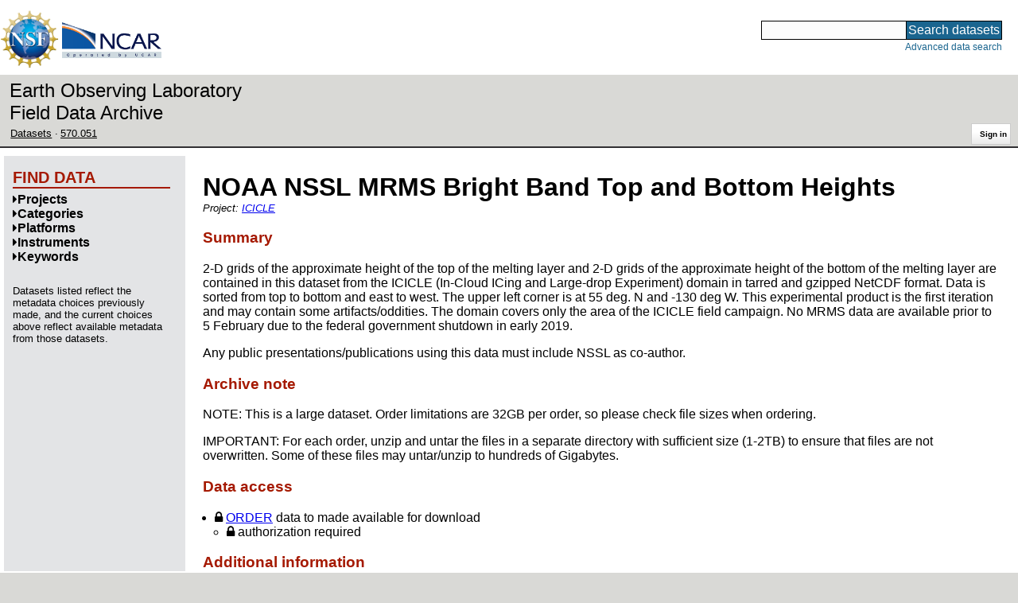

--- FILE ---
content_type: text/html;charset=utf-8
request_url: https://data.eol.ucar.edu/dataset/570.051
body_size: 30548
content:
<!DOCTYPE HTML PUBLIC "-//W3C//DTD HTML 4.01 Transitional//EN" "http://www.w3.org/TR/html4/loose.dtd">
<html>
<head>
        <meta http-equiv="Content-Type" content="text/html; charset=utf-8">
        <meta http-equiv="Content-Style-Type" content="text/css">
        <link href="/static/b2odXeM844X3il6a1cBt1NkPEgt5bNdUKrM37ElO5Pn.ico" rel="shortcut icon" />
        <link rel="home" href="https://data.eol.ucar.edu/home/index" title="NSF NCAR EOL data archive home page" />
        <link rel="search" href="https://data.eol.ucar.edu/dataset/search" title="Search for data in the NSF NCAR EOL archive" />

        

        
        

        <script src="/static/t5OGphSUjwdNOoxNKgdRTTh1RBtmzhMXxHDYYeR4lYj.js" type="text/javascript" ></script>
<link href="/static/jh6NYHH9IUNRYIWVy8n35sWRIbNs8lAGRTdTUkyRTMZ.css" type="text/css" rel="stylesheet" media="screen, projection" />
<script src="/static/12s404mdgRacL7Nog2gnda7R2MI6KrsH0IOdKAga8d8.js" type="text/javascript" ></script>
<script src="/static/hO3jSNypYHHBvzQ35mBZypIlT7Zs676HCknZkGUzpZy.js" type="text/javascript" ></script>
<script src="/static/knIMkCHK6iDMMon5seqc38Ft907XQG1qegUFsrfe1Dw.js" type="text/javascript" ></script>
<script src="/static/tf23j2EPxl5tV3OUfJmNpI3awh4crdGarbgtap1JbYT.js" type="text/javascript" ></script>
<script src="/static/umdOcrisXiLpUULFstdfGTCV3FMmPnlidVrt1n1IXWI.js" type="text/javascript" ></script>
<script src="/static/WVIfYwFFw9Aod8hQ0aU1gbaDtFGx2TNocCmJNCbirQD.js" type="text/javascript" ></script>
<script src="/static/MJWq4GennosdDFxTfDYuaOmygCu6xkyZR3Wkrh5aOUk.js" type="text/javascript" ></script>
<link href="/static/lBtIQrKnaH5GVWykMbLs4KLpC9Ht2Nbl6WrurplRdj1.css" type="text/css" rel="stylesheet" media="screen, projection" />
<link href="/static/Bp0xEpwpMz3gTcZ17X7uroRGkEtdgvbtSQW0zXuGLwc.css" type="text/css" rel="stylesheet" media="screen, projection" />

<link href="/static/AeCalxMCGpEpWFZLgxjqKwVMPG78OstR8YQRpQ6Qs2Y.css" type="text/css" rel="stylesheet" media="screen, projection" />


<script src="/static/4dy7j43jDVnRSuP1i8jQkFVUBLTuhLDeYwE1qaoHHsu.js" type="text/javascript" ></script>
<script type="text/javascript">
    var validsBaseUrl = '/dataset/listKeywords';
    var exploreBaseUrl = '/dataset/list?id=570.051';

  $(document).ready(function() {
    /* moved to prefetch in controller; test remains awaiting full testing */
    if ( true &&
         ('' != '')
       ) getToggleKeywords('',validsBaseUrl);

    setupNavmenuEtc(exploreBaseUrl);
    $('.explore-valid').click({baseUrl: validsBaseUrl}, getKeywordsForClick);
  });
</script>

        <script type="text/javascript">
            $(document).ready(function() {
              $('input#searchInput').autocomplete({
                minLength: 3,
                position: { my: "right top", at: "right bottom" },
                source: "/dataset/asearch",
                select: function(event, ui) {
                    $("#searchInput").val(ui.item.value);
                    $("#searchForm").submit();
                    },
                open: function(event, ui) { $(".ui-autocomplete").css("z-index", 999); },
                });
            });
        </script>

        
        
        
        
        
        

        
        <title>NSF NCAR EOL data archive -- NOAA NSSL MRMS Bright Band Top and Bottom Heights</title>

        
        <meta http-equiv="Content-Type" content="text/html; charset=UTF-8"/>
        <meta name="layout" content="main"/>
        <link rel="alternate" type="application/vnd.datacite.datacite+xml" href="https://data.eol.ucar.edu/dataset/570.051?format=datacite" />
        <link rel="alternate" type="text/plain" href="https://data.eol.ucar.edu/dataset/570.051?format=text" />
        
        
    
</head>
<body>
<a class="hiddenStructure" accesskey="1" href="#data_content">Skip to data content</a>
<a class="hiddenStructure" accesskey="2" href="#data_search">Skip to data search</a>
<div class="visualClear"></div>
<div id="eolheader">

    <div id="logo-floater">
        <a href="https://nsf.gov/"><img id="nsf-logo" class="logo-header"
         src="/static/q52lPtYCHYsr4lSgqBuZgdi1MxPuWYJ186Aoz7FPOMD.gif"
         alt="NSF" /></a>
        <a href="https://ncar.ucar.edu/"><img id="ncar-logo" class="logo-header"
         src="/static/SM0rSba7Wy3bKESHJN1JjxyeAacJ7czxZYOQlD3kQzM.png"
         alt="NCAR" /></a>
    </div>

    <div class="region-header">
     <div id="searchbox"><a class="hiddenStructure" name="data_search"></a><FORM id="searchForm" class="close" ACTION="/dataset/search" METHOD="POST"><input type="text" name="searchKey" size="18" maxlength="80" id="searchInput" class="inputLabelActive" title="Search for data: keywords or archive ID (wildcards ?*)"><input type="submit" value="Search datasets" class="searchButton"><input type="hidden" name="searchType" value="ALL"></FORM><a id="data_search_advanced" rel="nofollow" href="/dataset/search/advanced">Advanced&nbsp;data&nbsp;search</a></div>
    </div>
</div>

<div id="subheaderwrap">

<div id="eol_data_name"><a href="https://data.eol.ucar.edu/"
 title="NSF NCAR EOL data" rel="home" id="eol_data_link"
 >Earth Observing Laboratory<br>Field Data Archive</a></div>

<div id="breadcrumbwrap"><div id="breadcrumbs_scroll">
<ul class="breadcrumbs-list immediate listSize3">
  <li class="breadcrumb"><a href="/dataset/list?session=true">Datasets</a></li>
<li class="breadcrumb"><a href="/dataset/570.051">570.051</a></li>

</ul>

</div></div>

<div id="toolswrap"><div id="tools">


<div class="buttons" id="signinwrap">
<span class="button"><a href="/login/auth" rel="nofollow">Sign&nbsp;in</a></span>
</div>


</div></div>

</div>
<div class="visualClear"></div>

<div id="viewportwrap">




<div id="navwrap" class="box-left"><div id="nav"><div class="nav">





<div id="controlMenu" class="navmenu box">
<div class="navmenu-pane">
  <div class="navmenu-controls"><ul class="navmenu-pane-list">
   
   </ul></div>
</div>
</div>

<div id="exploreMenu" class="navmenu box">
<div class="navmenu-title">
  <h2><span class="navmenu-title-name">Find data</span></h2>
</div>

<div id="exploreMenu-control" class="navmenu-pane">
  <div class="navmenu-controls"><ul class="navmenu-pane-list">
  
  </ul></div>
</div>


  <div id="exploreMenu-project" class="navmenu-pane">
    <div class="navmenu-pane-header explore-valid" data-relation="project">
        <h3><span class="navmenu-pane-name navmenu-toggler"
            ><i id="exploreMenuPaneIcon_project"
              class="navmenu-pane-icon fa fa-caret-right"
              ></i>Projects</span></h3>
    </div>
    
    <div id="project-navmenu-items"
         class="navmenu-items nav-slider navmenu-mixed-wrapper"
    >
      
    </div>

    <div class="slider-wrapper"><div id="slider-container-project" class="slider-container">
        <div class="fix_ie_slider"></div>
        <div id="slider-project"
         class="ui-slider-vertical "
         style=""
        >
        </div>
    </div></div>

  </div>

  <div id="exploreMenu-category" class="navmenu-pane">
    <div class="navmenu-pane-header explore-valid" data-relation="category">
        <h3><span class="navmenu-pane-name navmenu-toggler"
            ><i id="exploreMenuPaneIcon_category"
              class="navmenu-pane-icon fa fa-caret-right"
              ></i>Categories</span></h3>
    </div>
    
    <div id="category-navmenu-items"
         class="navmenu-items nav-slider navmenu-mixed-wrapper"
    >
      
    </div>

    <div class="slider-wrapper"><div id="slider-container-category" class="slider-container">
        <div class="fix_ie_slider"></div>
        <div id="slider-category"
         class="ui-slider-vertical "
         style=""
        >
        </div>
    </div></div>

  </div>

  <div id="exploreMenu-platform" class="navmenu-pane">
    <div class="navmenu-pane-header explore-valid" data-relation="platform">
        <h3><span class="navmenu-pane-name navmenu-toggler"
            ><i id="exploreMenuPaneIcon_platform"
              class="navmenu-pane-icon fa fa-caret-right"
              ></i>Platforms</span></h3>
    </div>
    
    <div id="platform-navmenu-items"
         class="navmenu-items nav-slider navmenu-mixed-wrapper"
    >
      
    </div>

    <div class="slider-wrapper"><div id="slider-container-platform" class="slider-container">
        <div class="fix_ie_slider"></div>
        <div id="slider-platform"
         class="ui-slider-vertical "
         style=""
        >
        </div>
    </div></div>

  </div>

  <div id="exploreMenu-instrument" class="navmenu-pane">
    <div class="navmenu-pane-header explore-valid" data-relation="instrument">
        <h3><span class="navmenu-pane-name navmenu-toggler"
            ><i id="exploreMenuPaneIcon_instrument"
              class="navmenu-pane-icon fa fa-caret-right"
              ></i>Instruments</span></h3>
    </div>
    
    <div id="instrument-navmenu-items"
         class="navmenu-items nav-slider navmenu-mixed-wrapper"
    >
      
    </div>

    <div class="slider-wrapper"><div id="slider-container-instrument" class="slider-container">
        <div class="fix_ie_slider"></div>
        <div id="slider-instrument"
         class="ui-slider-vertical "
         style=""
        >
        </div>
    </div></div>

  </div>

  <div id="exploreMenu-gcmdScienceKeyword" class="navmenu-pane">
    <div class="navmenu-pane-header explore-valid" data-relation="gcmdScienceKeyword">
        <h3><span class="navmenu-pane-name navmenu-toggler"
            ><i id="exploreMenuPaneIcon_gcmdScienceKeyword"
              class="navmenu-pane-icon fa fa-caret-right"
              ></i>Keywords</span></h3>
    </div>
    
    <div id="gcmdScienceKeyword-navmenu-items"
         class="navmenu-items nav-slider navmenu-mixed-wrapper"
    >
      
    </div>

    <div class="slider-wrapper"><div id="slider-container-gcmdScienceKeyword" class="slider-container">
        <div class="fix_ie_slider"></div>
        <div id="slider-gcmdScienceKeyword"
         class="ui-slider-vertical "
         style=""
        >
        </div>
    </div></div>

  </div>


<div id="exploreMenu-etc" class="navmenu-pane">
  

  
    <p>
    Datasets listed reflect the metadata choices previously made,
    and the current choices above reflect available metadata from those datasets.
    </p>
  
</div>

</div>


        </div></div></div>


<div id="bodycontentwrap" class="withnav">
<div id="bodycontent">
<a class="hiddenStructure" name="data_content"></a>


    

<div id="siteMessage" style="display: none;">
    <div id="siteMessageTextWrapper" class="message ">
        <div id="siteMessageText" class="-message"
        ></div><div id="siteMessageIconWrapper"><img class="message-icon"
                src="/static/9HCNgfprjIusjE2vS6gxH7YAUCJAljbRwUXEWXrBnM5.png"
                border="0"
                onclick="$('#siteMessageText').slideToggle(); return false;"
              ><img class="message-icon"
                src="/static/vbs3RbiqULXpxoVyuHl7UUqktaRtuk4MuBzGWBvO2Lg.png"
                border="0"
                onclick="$('#siteMessage').slideUp(); return false;"
          ></div>
    </div>
</div>



    

<div id="flash" style="display: none;">
    <div id="flashMessageTextWrapper" class="message ">
        <div id="flashMessageText" class="-message"
        ></div><div id="flashMessageIconWrapper"><img class="message-icon" src="/static/9HCNgfprjIusjE2vS6gxH7YAUCJAljbRwUXEWXrBnM5.png" border="0" onclick="$('#flashMessageText').slideToggle(); return false;"><img class="message-icon" src="/static/vbs3RbiqULXpxoVyuHl7UUqktaRtuk4MuBzGWBvO2Lg.png" border="0" onclick="$('#flash').slideUp(); return false;"></div>
    </div>
</div>



<div id="mainBody">
<div class="body">
            <div class="dialog">
                <h1 class="visible-true dataset-projects-heading-title"
                ><span id="dataset_title" class="editable-sizedText"
                >NOAA NSSL MRMS Bright Band Top and Bottom Heights</span
                ></h1>

                <div class="dataset-projects-heading-listwrap immediate">
                    Project:
                    <ul id="x_dataset_project_list" class="inline-comma immediate listSize1 inline-flow dataset-projects-heading-list">
                    <li><a href="/project/ICICLE">ICICLE</a></li
                    ></ul>
                </div>

              
                <h3>Summary</h3>
                <div id="dataset_summary" class="editable-textarea "><p>2-D grids of the approximate height of the top of the melting layer and 2-D grids of the approximate height of the bottom of the melting layer are contained in this dataset from the ICICLE (In-Cloud ICing and Large-drop Experiment) domain in tarred and gzipped NetCDF format. Data is sorted from top to bottom and east to west. The upper left corner is at 55 deg. N and -130 deg W. This experimental product is the first iteration and may contain some artifacts/oddities. The domain covers only the area of the ICICLE field campaign. No MRMS data are available prior to 5 February due to the federal government shutdown in early 2019.</p> 
<p>Any public presentations/publications using this data must include NSSL as co-author.</p></div>
              

              
                <h3>Archive note</h3>
                <div id="dataset_archiveNote" class="editable-textarea "><p>NOTE: This is a large dataset. Order limitations are 32GB per order, so please check file sizes when ordering.</p> 
<p>IMPORTANT: For each order, unzip and untar the files in a separate directory with sufficient size (1-2TB) to ensure that files are not overwritten. Some of these files may untar/unzip to hundreds of Gigabytes.</p></div>
              

<h3>Data access</h3>

<ul>

 
  <li><i class="fa fa-lock zinc-icon-auth-true" aria-hidden="true"></i> <a href="https://data.eol.ucar.edu/cgi-bin/codiac_pw/fgr_form/id=570.051" rel="nofollow">ORDER</a> data to made available for download</li>
  
 


 <ul>
 <li><i class="fa fa-lock zinc-icon-auth-true" aria-hidden="true"></i> authorization required</li>
 
 </ul>



  

  

  

  

  



 
  
 

</ul>



                <h3>Additional information</h3>
                <table><tbody>
                  
  <tr class="prop">
     <td valign="top" class="name">Identifier</td>
     <td valign="top" class="value"><ul class="immediate listSize1">
      <li><div><span class="doi-test-false">DOI</span>:
  <a rel="nofollow"
  href="https://doi.org/10.26023/ZKPE-FA68-1Y0J"
  >https://doi.org/10.26023/ZKPE-FA68-1Y0J</a>
  
<span class="copy-control" copybox="handle_5740"><i class="fa fa-cut zinc-icon-cut" aria-hidden="true"></i></span>

  
  </div>
  
<div id="copy_box_handle_5740" style="display: none;" class="copy-box">
<i class="fa fa-times-circle zinc-icon-cancel copy-box-close-control" aria-hidden="true" close-target="copy_box_handle_5740"></i>
<input id="copy_handle_5740" class="copy-input " type="text" readonly="readonly" value="https://doi.org/10.26023/ZKPE-FA68-1Y0J" size="40">
</div>

</li>

     </ul></td>
  </tr>



                      
                        <tr class="prop">
                            <td valign="top" class="name">Data Quality</td>
                            <td valign="top" class="value"><span class="quality-final">final</span></td>
                        </tr>
                      

                  
    <tr class="prop">
        <td valign="top" class="name">Versions</td>
        <td valign="top" style="text-align: left;" class="value">
            <ul class="immediate listSize1">
                <li><span
class="currentVersion-false"
>1.0</span>
(2021-11-08)</li>

            </ul>
            
        </td>
    </tr>



                  <tr class="prop">
    <td valign="top" class="name">Subscribe</td>
    <td valign="top" style="text-align: left;" class="value">
        <i class="fa fa-envelope"></i>
        <a href="/dataset/subscribe/310038" rel="alternate nofollow">Subscribe</a>
        to receive email when new or updated data is available.
    </td>
</tr>


                  
                   <tr class="prop">
                    <td valign="top" class="name">Related projects</td>
                    <td valign="top" class="value">
                     <ul class="immediate listSize1">
                      
                       <li><a href="/project/ICICLE">ICICLE: In-Cloud Icing and Large-Drop Experiment</a></li>
                      
                     </ul>
                    </td>
                   </tr>
                  

                      

                      
                        <tr class="prop">
                            <td valign="top" class="name">Frequency</td>
                            <td valign="top" class="value">continuous</td>
                        </tr>
                      

                      

                      

                        

                        <tr class="prop">
                            <td valign="top" class="name">Language</td>
                            <td valign="top" class="value">English</td>
                        </tr>



                        

                        
                        <tr class="prop">
                            <td valign="top" class="name">Categories</td>
                            <td valign="top" style="text-align: left;" class="value">
                               <ul class="inlineflow inline-comma">
                                   <li class="" style=""><a href="/dataset/list?category=14" rel="nofollow" title="">Radar</a></li>

                               </ul>
                            </td>
                        </tr>
                        

                        
                        <tr class="prop">
                            <td valign="top" class="name">Platforms</td>
                            <td valign="top" style="text-align: left;" class="value">
                              <ul class="inlineflow inline-comma">
                                   <li class="" style=""><a href="/dataset/list?platform=1947" rel="nofollow" title="">Fixed Observation Stations</a></li>

                               </ul>
                            </td>
                        </tr>
                        

                        
                        <tr class="prop">
                            <td valign="top" class="name">Instruments</td>
                            <td valign="top" style="text-align: left;" class="value">
                              <ul class="inlineflow inline-comma">
                                   <li class="" style=""><a href="/dataset/list?instrument=364" rel="nofollow" title="">Doppler Radar</a></li>
<li class="" style=""><a href="/dataset/list?instrument=322" rel="nofollow" title="">NEXt Generation RADar (NEXRAD)</a></li>
<li class="" style=""><a href="/dataset/list?instrument=613" rel="nofollow" title="">Polarimetric Radar</a></li>
<li class="" style=""><a href="/dataset/list?instrument=394" rel="nofollow" title="">Radar</a></li>

                              </ul>
                            </td>
                        </tr>
                        

                        

                        

                        


    
                        <tr class="prop">
                            <td valign="top" class="name">GCMD Science Keywords</td>
                            <td valign="top" style="text-align: left;" class="value">
                                <ul class="immediate listSize1" id="gcmd_keywords">
                                  









  
  <li class="gcmdScienceKeywords-li" style="display: list-item;"><a href="/dataset/list?gcmdScienceKeyword=3168" rel="nofollow" title="EARTH SCIENCE &gt; ATMOSPHERE &gt; PRECIPITATION &gt; PRECIPITATION PROFILES &gt; MELTING LAYER HEIGHT">MELTING LAYER HEIGHT</a></li>





                                </ul>
    <span class="list-link-toggler" id="gcmd_toggler" data-target-list="gcmd_keywords"><i class="fa fa-exchange" aria-hidden="true"></i>
      <span id="gcmd_toggler_text" data-toggle-text="Shrink keywords">Expand keywords</span>
    </span>
                            </td>
                        </tr>



                        <tr class="prop">
                            <td valign="top" class="name">Documentation</td>
                            <td valign="top" style="text-align: left;" class="value">
                                <ul class="immediate listSize2">
                                
                                    <li><span class="visibleObject-true"><a href="https://data.eol.ucar.edu/file/download/54BB165771F2D/bbbottom_README.txt" rel="nofollow">bbbottom_README.txt</a>
                                    [3 KiB]</span></li>
                                
                                    <li><span class="visibleObject-true"><a href="https://data.eol.ucar.edu/file/download/54BB165771F2E/bbtop_README.txt" rel="nofollow">bbtop_README.txt</a>
                                    [3 KiB]</span></li>
                                
                                </ul>
                            </td>
                        </tr>



  
  

  <tr class="prop">
      <td valign="top" class="name">Restrictions</td>
      <td valign="top" style="text-align: left;" class="value">
          <ul class="immediate listSize1">

          
              <li><i class="fa fa-lock zinc-icon-auth-true" aria-hidden="true"></i> authorization required</li>
              
          



          </ul>
      </td>
  </tr>



 <tr class="prop">
    <td valign="top" class="name">Related links</td>
    <td valign="top" style="text-align: left;" class="value">
        <ul class="immediate listSize13">

        
          
            <li>companion:
                <span class="visibleObject-true"><a href="/dataset/570.054">570.054: NOAA NSSL MRMS MergedKdp, MergedRhoHV, and MergedZdr Data</a>
                </span></li>
          
        
          
            <li>companion:
                <span class="visibleObject-true"><a href="/dataset/570.055">570.055: NOAA NSSL MRMS Base and Merged Reflectivity DPQC</a>
                </span></li>
          
        
          
            <li>companion:
                <span class="visibleObject-true"><a href="/dataset/570.056">570.056: NOAA NWS MRMS Data from 23 February 2019</a>
                </span></li>
          
        
          
            <li>companion:
                <span class="visibleObject-true"><a href="/dataset/570.052">570.052: NOAA NSSL MRMS Gridded SBC Data and SBC Profiles</a>
                </span></li>
          
        
          
            <li>companion:
                <span class="visibleObject-true"><a href="/dataset/570.053">570.053: NOAA NSSL MRMS Seamless HSR Data</a>
                </span></li>
          
        
          
            <li>companion:
                <span class="visibleObject-true"><a href="/dataset/570.058">570.058: NOAA NSSL MRMS Merged Reflectivity QCComp, UnQCBase and UNQCComp</a>
                </span></li>
          
        

        
          
            <li>companion:
                <span class="visibleObject-true"><a href="/dataset/570.050">570.050: NOAA NSSL MRMS 3-D Beamwidth Dataset</a>
                </span></li>
          
        
          
            <li>companion:
                <span class="visibleObject-true"><a href="/dataset/570.057">570.057: NOAA NSSL MRMS 0C, -5C, -10C, -15C and -20C Reflectivity Data</a>
                </span></li>
          
        

        
          
            <li><span class="visibleObject-true">info: <a href="https://www.eol.ucar.edu/content/icicle-data-policy" target="_blank"><i class="fa fa-external-link link-fa"></i>ICICLE Data Policy</a></span></li>
          
        
          
            <li><span class="visibleObject-true">homepage: <a href="https://www.eol.ucar.edu/field_projects/icicle" target="_blank"><i class="fa fa-external-link link-fa"></i>ICICLE Home Page</a></span></li>
          
        
          
            <li><span class="visibleObject-true">info: <a href="http://catalog.eol.ucar.edu/icicle/tools/missions" target="_blank"><i class="fa fa-external-link link-fa"></i>ICICLE Missions</a></span></li>
          
        
          
            <li><span class="visibleObject-true">info: <a href="https://mrms.nssl.noaa.gov/" target="_blank"><i class="fa fa-external-link link-fa"></i>Multi-Radar/Multi-Sensor (MRMS) Operational Product Viewer</a></span></li>
          
        
          
            <li><span class="visibleObject-true">info: <a href="https://www.nssl.noaa.gov/projects/mrms/" target="_blank"><i class="fa fa-external-link link-fa"></i>Multi-Radar/Multi-Sensor System (MRMS)</a></span></li>
          
        

        </ul>
    </td>
</tr>



                </tbody></table>


                <h3>Temporal coverage</h3>
                <table><tbody>

                        <tr class="prop">
                            <td valign="top" class="name">Begin datetime</td>
                            <td valign="top" class="value"><span id="dataset_beginDate" class="editable-datetime">2019-02-05 00:00:00 </span></td>
                        </tr>

                        <tr class="prop">
                            <td valign="top" class="name">End datetime</td>
                            <td valign="top" class="value"><span id="dataset_endDate" class="editable-datetime">2019-03-07 23:59:59 </span></td>
                        </tr>

                </tbody></table>

                <h3>Spatial coverage</h3>

<img class="map" border="0" align="middle" alt="" src="https://data.eol.ucar.edu/cgi-bin/codiac/color_map?cmds=box+-130.00000+20.00000+-60.00000+55.00000+red" />
<br />
<span class="xsmall">Map data from <a href="http://doi.org/10.1594/PANGAEA.805734" target="_blank" rel="nofollow">IBCSO</a>, <a href="http://doi.org/10.1029/2012GL052219" target="_blank" rel="nofollow">IBCAO</a>, and <a href="http://doi.org/10.1126/science.277.5334.1956" target="_blank" rel="nofollow">Global Topography</a>.</span>

<p>
Maximum (North) Latitude:
<span id="dataset_maximumLatitude" class="editable-latitude">55.00</span>,
Minimum (South) Latitude:
<span id="dataset_minimumLatitude" class="editable-latitude">20.00</span>
<br />
Minimum (West) Longitude:
<span id="dataset_minimumLongitude" class="editable-longitude">-130.00</span>,
Maximum (East) Longitude:
<span id="dataset_maximumLongitude" class="editable-longitude">-60.00</span>
</p>


<h3 id="contactInfo"><a name="contactInfo" class="anchor">Primary point of contact information</a></h3>
<p>
<a href="/dataset/listByContact?contact=2990" rel="nofollow" name="pocLink">Heather Reeves</a> <a href="mailto:heather.reeves%40noaa.gov">&lt;heather.reeves@noaa.gov&gt;</a>
</p>


<h3>Additional contact information</h3>
<ul class="immediate listSize1">
    









  
  <li class="contacts-li" style="display: list-item;">author: <a href="/dataset/listByContact?contact=2990" rel="nofollow">Heather Reeves</a> <a href="mailto:heather.reeves%40noaa.gov">&lt;heather.reeves@noaa.gov&gt;</a></li>





</ul>



                <h3>Citation</h3>
<blockquote class="citation"><p id="example_citation" class="citation">
Reeves, H. 2021. NOAA NSSL MRMS Bright Band Top and Bottom Heights. Version 1.0. null. <a href="https://doi.org/10.26023/ZKPE-FA68-1Y0J" rel="nofollow">https://doi.org/10.26023/ZKPE-FA68-1Y0J</a>. Accessed 22 Jan 2026.
</p></blockquote>
<p class="aside">Today's date is shown: please replace with the date of your most recent access.</p>


                
<div id="more_citations_wrap">
    <h4 id="more_citations" class="expanding-section-control"
     ><i id="more_citations_icon" class="fa fa-caret-right"></i
     >Additional citation styles</h4>
    <div id="more_citations_body" class="expanding-section-body"
        >
<p class="aside">The citation text below is from the
<a href="https://data.crosscite.org/" target="_blank" rel="nofollow">DataCite Content Resolver</a>
service and may take a few seconds to load.
The styles and locales are obtained from
<a href="https://citation.crosscite.org/?doi=10.26023/ZKPE-FA68-1Y0J" target="_blank" rel="nofollow">CrossCite</a>,
which also provides a citation formatter.
See 
<a href="http://www.refindit.org/?search=simple&db=datacite&text=10.26023/ZKPE-FA68-1Y0J" target="_blank" rel="nofollow">ReFindit</a>
for another alternative.
Formatting is not perfect: please verify and edit before use.
Today's date is shown: please replace with the date of your most recent access.
</p>
<div id="more_citations_controls">
  Style:
  <i class="fa fa-spinner fa-spin" id="more_citations_styles_spinner"></i>
  <select id="more_citations_styles" class="citation-styles-select" name="styles" group="more_citations" style="display: none;"></select>
  Locale:
  <i class="fa fa-spinner fa-spin" id="more_citations_locales_spinner"></i>
  <select id="more_citations_locales" class="citation-locales-select" name="locales" group="more_citations" style="display: none;"></select>
  <input type="hidden" id="more_citations_dataset" value="310038" />
  <input type="hidden" id="more_citations_doi" value="5740" />
  <input type="submit" id="more_citations_button" class="button" group="more_citations" value="Get citation" />
</div>
<blockquote id="more_citations_block" class="citation" style="display: block;"><i class="fa fa-spinner fa-spin" id="more_citations_citation_spinner"></i><p id="more_citations_citation" class="citation" style="display: none;"></p></blockquote>
</div>
</div>






            </div>
        </div>


        

        

                  

    

</div>
<div class="visualClear"></div>
</div><!-- bodycontent -->
</div><!-- bodycontentwrap -->

</div><!-- viewportwrap -->

<div id="eolfooter">
<div class="visualClear"></div>
<p class="footer">
<span>© 2026 UCAR&nbsp;|</span>

<a href="https://www.eol.ucar.edu/">EOL</a>&nbsp;|
<a href="https://data.eol.ucar.edu/etc/privacy/">Privacy</a>&nbsp;|
<a href="mailto:datahelp@eol.ucar.edu">Email: datahelp@eol.ucar.edu</a>
</p>
</div>

<div id="nsfdisclaimer" class="flex-center">
<div class="nsf-icon-round"><a href="https://www.nsf.gov/" target="_blank"><img id="nsf_logo_footer" src="/static/q52lPtYCHYsr4lSgqBuZgdi1MxPuWYJ186Aoz7FPOMD.gif" alt="NSF"
 /></a></div>
<div class="flex-md-grow-1"><p>
This material is based upon work supported by the NSF National Center for Atmospheric Research, a major facility sponsored by the U.S. National Science Foundation and managed by the University Corporation for Atmospheric Research. Any opinions, findings and conclusions or recommendations expressed in this material do not necessarily reflect the views of the <a href="https://nsf.gov/" target="_blank">U.S. National Science Foundation</a>.
</p></div>
</div>

</body>
</html>
